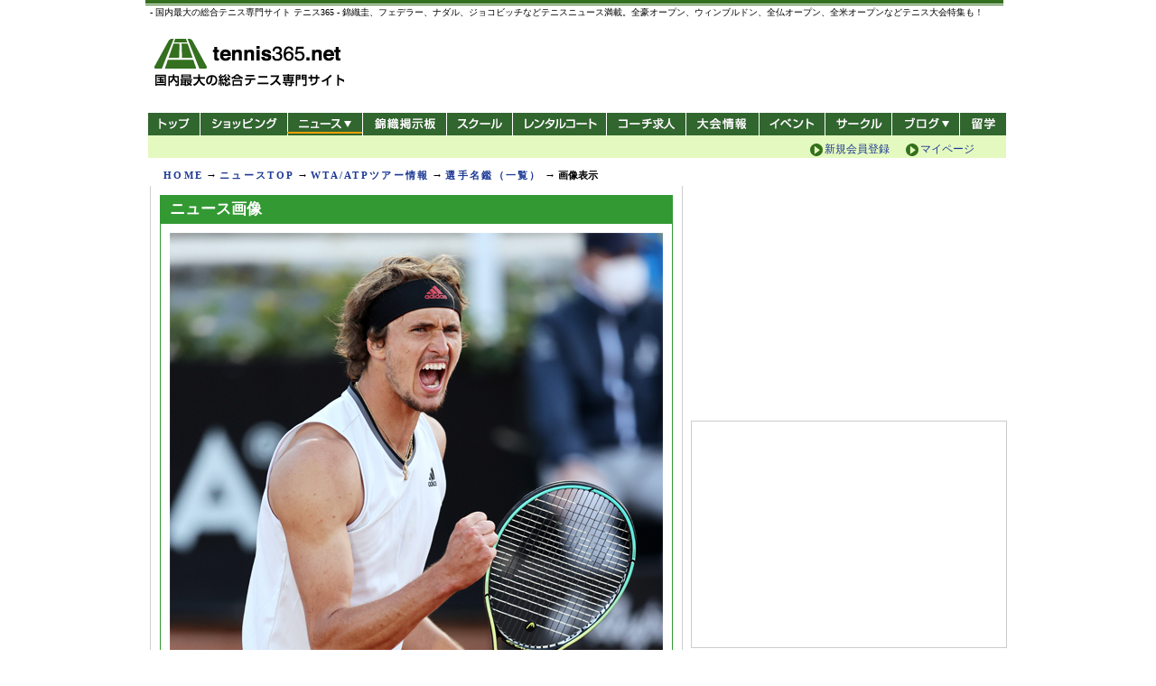

--- FILE ---
content_type: text/html; charset=UTF-8
request_url: https://news.tennis365.net/news/tour/players/details/image.html?img=/news/photo/20210514_zve_546.jpg
body_size: 36203
content:

<!DOCTYPE HTML PUBLIC "-//W3C//DTD HTML 4.01 Transitional//EN" "http://www.w3.org/TR/html4/loose.dtd">
<html lang="ja">
<head>
    <meta http-equiv="content-type" content="text/html; charset=UTF-8" />
    <meta http-equiv="content-style-type" content="text/css" />
    <meta http-equiv="content-script-type" content="text/javascript" />
	<meta name="description" content="テニスのレッスンもテニス３６５。技術別の向上プログラムやプロの技研究など、テニスのトレーニングに最適なコンテンツがせいぞろい">
	<meta name="keywords" content="テニス,tennis,テニスレッスン,テニス練習,テニストレーニング,テニス教室,テニス習う,テニススクール,テニスコーチ,サーブ,フォアハンド,バックハンド,ボレー,スマッシュ">
    <meta name="verify-v1" content="q8fbRiL4+poSp2IVKDwjmrR+dVPPKcZTN6aSgGc+AiM=" />
    <link rel="stylesheet" href="../../../../common/css/import.css" media="all">
	<script type="text/javascript" src="/common/axyz/axyzsdk.js?ad.axyzconductor.jp,0"></script>
    <link rel="shortcut icon" href="/img/tennis365.ico">

<!--  タイトル変更ここから  -->
<title>選手名鑑(検索結果) - テニス365 | tennis365.net</title>
<!--  タイトル変更ここまで  -->

</head>

<body>
<a name="top" id="top"></a>

<!--  /* Wrapper  -->
<div id="wrap">

<!-- /* Header -->


<!-- Smartphone Redirect  -->
<div id="smalldevice_alert"></div>
<script type="text/javascript">
(function(){
  var redirect_smartphone=function(){
    setTimeout(function(){
      var m;
      if (m=location.href.match(new RegExp(/\/news\/today\/(.*\.html)(\?.*)?$/))) {
        location.href='/news/smartphone/today/'+m[1];
      } else if (location.href.match(/\/news\/today\/$/)) {
        location.href='/news/smartphone/today/';
      } else if (m=location.href.match(new RegExp(/\/news\/score\/details\/index.html\?GID=(.*$)/))) {
        location.href='/news/smartphone/score.php?GID='+m[1];
      } else if (location.href.match(/\/news\/score\/.*$/)) {
        location.href='/news/smartphone/score.php';
      } else if (location.href.match(/\/news\/ranking\/.*$/)) {
        location.href='/news/smartphone/ranking.php?type=atp';
      } else if (m=location.href.match(new RegExp(/\/news\/tour\/players\/details\/.*?\.html\?id=(.*)$/))) {
        location.href='/news/smartphone/player.php?id='+m[1];
      } else if (location.href.match(/\/news\/tour\/players\/$/)) {
        location.href='/news/smartphone/ranking.php?type=atp';
      } else if (location.href.match(/\/news\/tour\/players\/.*$/)) {
        location.href='/news/smartphone/ranking.php?type=atp';
      } else if (m=location.href.match(new RegExp(/\/news\/(index.html)?(\?.*)$/))) {
        location.href='/news/smartphone/'+m[2];
      } else if (m=location.href.match(new RegExp(/\/news\/index.html$/))) {
        location.href='/news/smartphone/';
      } else if (location.href.match(/\/news\/$/)) {
        location.href='/news/smartphone/';
      } 
//    }, 100);
    }, 10);
  };
  var is_mobile=false
     ,is_small=false
     ,ua=window.navigator.userAgent.toLowerCase()
 
  if (ua.indexOf('iphone') != -1
   || ua.indexOf('ipod') != -1
   || ua.indexOf('android') != -1
   || ua.indexOf('windows phone') != -1
  ) { is_mobile=true; }

  if (screen.width <= 640 || screen.height <= 480
   || ua.indexOf('iphone') != -1
  ) { is_small=true; }
   
  if ((is_mobile && is_small) && !location.href.match(/smartphone/)) {
    var o=document.getElementById('smalldevice_alert'); if (o) {
      redirect_smartphone();
    }
  }  
})();
</script>

<!-- saved from url=(0022)http://internet.e-mail -->
<!--/* GDPR 20190628 udate */-->
<link rel="stylesheet" type="text/css" href="//cdnjs.cloudflare.com/ajax/libs/cookieconsent2/3.0.3/cookieconsent.min.css" />
<script src="//cdnjs.cloudflare.com/ajax/libs/cookieconsent2/3.0.3/cookieconsent.min.js"></script>
<script type="text/javascript" src="//live.tennis365.net/geo_ip/region/chk_country1.php" charset="UTF-8"></script>
<script type="text/javascript" src="https://live.tennis365.net/region/gdpr_v3.js" charset="UTF-8"></script>
<!--/* GDPR 20190628 udate */-->
<!-- Head AD Script 20181219-->
<!-- Add PC footer Overlay -->
<!-- <script type="text/javascript" src="https://www.fourmtagservices.com/f.js"></script> -->
<!-- Add PC footer Overlay -->
<!-- Add PC  pc_all_billboard 200305 -->
<script async src="https://securepubads.g.doubleclick.net/tag/js/gpt.js"></script>
<script>
  window.googletag = window.googletag || {cmd: []};
  googletag.cmd.push(function() {
  googletag.defineSlot('/83555300,28251561/fubic/tennis365/pc_all_billboard', [[970, 90], [970, 250], [728, 90], [1, 1]], 'pc_all_billboard').addService(googletag.pubads());
    googletag.pubads().enableSingleRequest();
    googletag.enableServices();
  });
</script>
<!-- Add PC  pc_all_billboard 200305 -->
<!-- HeaderBannerTag 20190125 update -->
<script async='async' src='https://www.googletagservices.com/tag/js/gpt.js'></script>
<script>
  var googletag = googletag || {};
  googletag.cmd = googletag.cmd || [];
</script>
<!-- TR_AD 3/9 -->
<script>
  googletag.cmd.push(function() {
  googletag.defineSlot('/83555300,28251561/TR_PC_728x90', [[728, 90], [1, 1]], 'div-gpt-ad-1548900023172-0').addService(googletag.pubads()); // 3
  googletag.defineSlot('/83555300,28251561/TR_PC_300x250', [300, 250], 'div-gpt-ad-1545208643911-0').addService(googletag.pubads()); // 9
  //    googletag.defineSlot('/83555300,28251561/TR_PC_970x250billboard', [[1, 1], [970, 250]], 'div-gpt-ad-1551758717827-0').addService(googletag.pubads()); // 39
    googletag.pubads().enableSingleRequest();
    googletag.pubads().collapseEmptyDivs();
    googletag.enableServices();
  });
</script>
<script async='async' src='https://www.googletagservices.com/tag/js/gpt.js'></script>
<script>
  var googletag = googletag || {};
  googletag.cmd = googletag.cmd || [];
</script>
<!-- TR_AD 38/6/7/8 -->
<script>
  googletag.cmd.push(function() {
  googletag.defineSlot('/83555300,21153358/58687', [468, 60], 'div-gpt-ad-1547525179446-0').addService(googletag.pubads()); // 38
  googletag.defineSlot('/83555300,21153358/55964', [[300, 250], [300, 600]], 'div-gpt-ad-1544105592896-0').addService(googletag.pubads()); // 6
  googletag.defineSlot('/83555300,21153358/55965', [[300, 250], [300, 600]], 'div-gpt-ad-1544105616523-0').addService(googletag.pubads()); // 7
  googletag.defineSlot('/83555300,21153358/55969', [[728, 90], [970, 250]], 'div-gpt-ad-1544105728216-0').addService(googletag.pubads()); // 8
  //    googletag.defineSlot('/83555300,21153358/63018', [300, 250], 'div-gpt-ad-1552632337487-0').addService(googletag.pubads());

    googletag.pubads().enableSingleRequest();
    googletag.enableServices();
  });
</script>
<!-- HeaderBannerTag -->
<!-- Head AD Script -->
<link rel="apple-touch-icon" href="https://news.tennis365.net/news/img/header/apple-touch-icon.png" />
<!-- 共通 -->
<script async='async' src='https://www.googletagservices.com/tag/js/gpt.js'></script>
<!-- 共通 -->

<!-- pc_365_common_350x240_1 -->
<!-- pc_365_common_350x240_1 -->
<!-- pc_365_common_350x80_1 -->
<!-- pc_365_common_350x80_1 -->

<!-- pc_365_common_350x80_2 -->
<script>
  var googletag = googletag || {};
  googletag.cmd = googletag.cmd || [];
</script>

<script>
  googletag.cmd.push(function() {
    googletag.defineSlot('/28251561/pc_365_common_350x80_2', [350, 80], 'div-gpt-ad-1504097720139-0').addService(googletag.pubads());
    googletag.pubads().enableSingleRequest();
    googletag.enableServices();
  });
</script>
<!-- pc_365_common_350x80_2 -->

<!-- pc_365_common_350x80_3 -->
<script>
  var googletag = googletag || {};
  googletag.cmd = googletag.cmd || [];
</script>

<script>
  googletag.cmd.push(function() {
    googletag.defineSlot('/28251561/pc_365_common_350x80_3', [350, 80], 'div-gpt-ad-1504097820923-0').addService(googletag.pubads());
    googletag.pubads().enableSingleRequest();
    googletag.enableServices();
  });
</script>
<!-- pc_365_common_350x80_3 -->

<!-- pc_365_common_300x250_1 -->
<!-- pc_365_common_300x250_1 -->

<!-- pc_365_news_text_2 -->
<!-- pc_365_news_text_2 -->

<!-- pc_365_news_580x1000_right -->
<script>
  var googletag = googletag || {};
  googletag.cmd = googletag.cmd || [];
</script>

<script>
  googletag.cmd.push(function() {
    googletag.defineSlot('/28251561/pc_365_news_580x1000_right', [580, 1000], 'div-gpt-ad-1504178979208-0').addService(googletag.pubads());
    googletag.pubads().enableSingleRequest();
    googletag.enableServices();
  });
</script>
<!-- pc_365_news_580x1000_right -->

<!-- pc_365_news_580x1000_left -->
<script>
  var googletag = googletag || {};
  googletag.cmd = googletag.cmd || [];
</script>

<script>
  googletag.cmd.push(function() {
    googletag.defineSlot('/28251561/pc_365_news_580x1000_left', [580, 1000], 'div-gpt-ad-1504179087012-0').addService(googletag.pubads());
    googletag.pubads().enableSingleRequest();
    googletag.enableServices();
  });
</script>
<!-- pc_365_news_580x1000_left -->
<!-- 20170831 add end DFP AD script-->

<!--/* 背景バナータグ */-->
<style type="text/css">
body {
	overflow-x: hidden;
}
.bbn {
	position:fixed;
	left:50%;
	margin:0 auto;
	width:950px;
	height:0px;
}
.bbn #t_left {
	display: block;
	height:700px;
	width: 520px;
	position: relative;
	left:-1070px;
}
.bbn #t_right {
	display: block;
	height:700px;
	width:520px;
	position: relative;
	left:495px;
	top:-700px;
}
@media screen and (max-device-width: 1024px) {
.bbn {
	display:none;
}
</style>

<div class="bbn">
<div id="t_left">
<!-- /28251561/pc_365_news_580x1000_left -->
<div id='div-gpt-ad-1504179087012-0' style='height:1000px; width:580px;'>
<script>
 googletag.cmd.push(function() { googletag.display('div-gpt-ad-1504179087012-0'); });
</script>
</div>
</div>
<!--left_END-->

<div id="t_right">
<!-- /28251561/pc_365_news_580x1000_right -->
<div id='div-gpt-ad-1504178979208-0' style='height:1000px; width:580px;'>
<script>
 googletag.cmd.push(function() { googletag.display('div-gpt-ad-1504178979208-0'); });
</script>
</div>
</div>
<!--right_END-->

</div>
<!--/* 背景バナータグ */-->

<!-- /* Header */-->
<script src="https://www.google.com/jsapi" type="text/javascript"></script>
<script type="text/javascript">
function addOnloadEvent(fnc){
	  if ( typeof window.addEventListener != "undefined" )
	    window.addEventListener( "load", fnc, false );
	  else if ( typeof window.attachEvent != "undefined" ) {
	    window.attachEvent( "onload", fnc );
	  }
	  else {
	    if ( window.onload != null ) {
	      var oldOnload = window.onload;
	      window.onload = function ( e ) {
	        oldOnload( e );
	        window[fnc]();
	      };
	    }
	    else
	      window.onload = fnc;
	  }
	}
function changcss(){
//	document.body.style.backgroundImage = "url(https://news.tennis365.net/news/img/bg_wim.jpg)";
//	document.body.style.backgroundImage = "url(https://news.tennis365.net/news/img/bg_win2014.jpg)";
//	document.body.style.backgroundImage = "url(https://news.tennis365.net/news/img/bg_ao.jpg)";
    document.body.style.backgroundRepeat = "no-repeat";
	document.body.style.backgroundPosition = "center top";
}
//addOnloadEvent(changcss);
</script>
<div id="hdArea">

  <h1 style="margin-top: -3px;">- 国内最大の総合テニス専門サイト テニス365 - 錦織圭、フェデラー、ナダル、ジョコビッチなどテニスニュース満載。全豪オープン、ウィンブルドン、全仏オープン、全米オープンなどテニス大会特集も！</h1>

  <p id="siteTitle"><a href="https://tennis365.net/" title="テニス365-国内最大の総合テニス専門サイト-" alt="テニス365-国内最大の総合テニス専門サイト-"> - 国内最大の総合テニス専門サイト -</a></p>
  <!-- ▼ヘッダー広告枠 -->
  <div class="banner" style="top: 22px; padding-top: 0px;">
    <!-- /28251561/TR_PC_728x90 --><!-- SetAD03 -->
    <div id='div-gpt-ad-1548900023172-0'>
    <script>
    googletag.cmd.push(function() { googletag.display('div-gpt-ad-1548900023172-0'); });
    </script>
    </div>
  </div>
  <!-- ▲ヘッダー広告枠 -->
  <div id="hdMenuArea">
    <div id="hdMenu">
      <ul>
        <li class="top"><a href="https://tennis365.net/" title="テニス365トップ" alt="テニス365 トップ" class="cattl">トップ</a></li>
        <li class="shopping">
        <ul class="menu">
          <li>
          <a href="https://tennis365.net/shop_top.html" title="テニス365 ショッピング" alt="テニス365 ショッピング" class="ttl cattl">ショッピング</a>
          </li>
        </ul>
        </li>
        <li class="news news_sel">
        <ul class="menu">
          <li>
          <a href="https://news.tennis365.net/news/" title="テニス365 最新ニュース" alt="テニス365 最新ニュース" class="ttl cattl">ニュース</a>
          <ul class="child_list">
            <li><a href="https://news.tennis365.net/news/" title="ニュースTOP">ニュースTOP</a></li>
            <li><a href="https://news.tennis365.net/news/today/" title="ニュース一覧">ニュース一覧</a></li>
            <li><a href="https://news.tennis365.net/news/score/" title="スコア速報">スコア速報</a></li>
            <li class="last"><a href="https://news.tennis365.net/news/ranking/" title="ランキング">ランキング</a></li>
          </ul>
          </li>
        </ul>
        </li>
        <li class="bbs"><a href="https://news.tennis365.net/" title="錦織掲示板" alt="錦織掲示板" class="cattl">錦織掲示板</a></li>
        <li class="school">
        <ul class="menu">
          <li>
          <a href="https://ypage.tennis365.net/ypage/" title="テニス365 スクール/コート" alt="テニス365 スクール/コート" class="ttl cattl">スクール/コート</a>
          </li>
        </ul>
        </li>
        <!-- ▼レンタルコート -->
        <li class="rental"><a href="https://www.tennisbear.net/tennis365/court/" title="レンタルコート" alt="レンタルコート" class="cattl">レンタルコート</a></li>
        <!-- ▼コーチ求人 -->
      	<li class="coach"><a href="https://r.tennis365.net/ypage/coach/" title="テニス365 コーチ求人" alt="テニス365 コーチ求人" class="cattl">コーチ求人</a></li>
      	<li class="tournament"><a href="https://ypage.tennis365.net/taikai/index.html" title="テニス365 大会情報" alt="テニス365 大会情報" class="cattl">大会情報</a></li>
       	<li class="event"><a href="https://ypage.tennis365.net/event/index.php" title="テニス365 イベント" alt="テニス365 イベント" class="cattl">イベント</a></li>
        <li class="circle"><a href="https://amigo.tennis365.net/" title="テニス365 サークル" alt="テニス365 サークル" class="cattl">サークル</a></li>
        <li class="blog">
        <ul class="menu">
          <li>
          <a href="https://tblo.tennis365.net/" title="テニス365 ブログ" alt="テニス365 ブログ" class="ttl cattl">新ブログ</a>
          <ul class="child_list">
            <li><a href="https://tblo.tennis365.net/" title="テニス365 新ブログ">テニス365 新ブログ</a></li>
            <li class="last"><a href="http://blog.tennis365.net/" title="テニス365 旧ブログ"alt="テニス365 旧ブログ">テニス365 旧ブログ</a></li>
          </ul>
          </li>
        </ul>
        </li>
        <li class="abroad"><a href="https://tennis365.net/cp/1205tennisstudy/" title="テニス留学" alt="テニス留学" class="cattl">テニス留学</a></li>
      </ul>
      <div id="hdInfo">
      </div>
      <div id="hdLogin2">
         <a class="mypage" title="マイページ" href="https://tennis365.net/mypage/login.php">マイページ</a>
         <a class="regist" title="新規会員登録（無料）" href="https://tennis365.net/entry/kiyaku.php">新規会員登録</a>
      </div>
    </div>
	<!--
    <div id="hdLogin">
    <div class="left">
    <a class="mypage" title="マイページ" href="https://tennis365.net/mypage/login.php">マイページ</a>
    <a class="newcomer" title="はじめての方へ" href="https://tennis365.net/about/">はじめての方へ</a>
    </div>
    <div class="right">
    <a class="regist" title="新規会員登録（無料）" href="https://tennis365.net/entry/kiyaku.php">新規会員登録（無料）</a>
    </div>
    </div>
	-->
  </div>
</div>

<!--/* [970][950]バナータグ */-->
<style type="text/css">
.header-bn {
	width:970px;
	margin-left: -7px;
	text-align: center;
}
.header-bn>div {
	display: inline-block;
}
</style>
<div class="header-bn">
	<!-- /83555300/fubic/tennis365/pc_all_billboard -->
	<div id='pc_all_billboard'>
	  <script>
	    googletag.cmd.push(function() { googletag.display('pc_all_billboard'); });
	  </script>
	</div>
</div>
<!-- Header */ -->
<!-- Header */ -->


<!-- /* navi -->
<div id="topicPath">
<table width="100%" >
  <tr>
    <td><a href="https://tennis365.net/">HOME</a> → <a href="https://news.tennis365.net/news/">ニュースTOP</a> → <a href="https://news.tennis365.net/news/tour/">WTA/ATPツアー情報</a> → <a href="https://news.tennis365.net/news/tour/players/">選手名鑑（一覧）</a> → <span class="currentPos">画像表示</span></td>
    <td><div id="text_banner">
</div>
    <td rowspan="3">
    <div style="font-size:14px; text-align:right; margin:3px 5px;">

    </div>
    </td>

    <!--<td rowspan="3">
    <div style="font-size:14px; text-align:right; margin:3px 5px;"><a href="http://news.tennis365.net/news/maintenance2013.html" style="color:#f00;">【お詫び】ニュース閲覧障害について</a></div>
    </td>--></td>
  </tr>
</table>
</div>
<!-- navi */ -->


<!-- /* divArea -->
<div id="divArea" class="three_maincolumn">
	<div id="cntAreaL">
<!-- 
	<ul id="navi_button">
	  <li><a href="/news/" class="news_button01_new news_button_space_top"><span>ニュースTOP</span></a></li>
	  <li><a href="/news/today/" class="news_button02_new news_button_space_list"><span>ニュース一覧</span></a></li>
	  <li><a href="https://bbs.tennis365.net" class="news_button07_new news_button_space_bbs"><span>錦織掲示板</span></a></li>
	  <li><a href="https://tour.tennis365.net" class="news_button03_180423 news_button_space_draw_180423"><span>ドロー</span></a></li>
	  <li><a href="/news/score/" class="news_button10_180423 news_button_space_score_180423"><span>スコア情報</span></a></li>
	  <li><a href="/news/ranking/" class="news_button04_new news_button_space_rank"><span>ランキング</span></a></li>
	  <li><a href="/news/tour/schedule/" class="news_button05_new news_button_space_schedule"><span>スケジュール</span></a></li>
	  <li id="current"><span class="news_button06_new"><span>選手名鑑</span></span></li>
	  <li><a href="/news/feature/" class="news_button08_new news_button_space_topic"><span>特集</span></a></li>
	</ul>
 -->
	<div class="cntAreaLBox02">
	    <div class="cntAreaLBoxCnt">


<div id="columWrap">
<!-- ALLCOLUMN -->
<!-- スコア速報 -->
<div class="h4title_568">

<!--  タイトル変更ここから  -->
	<h4>ニュース画像</h4>
<!--  タイトル変更ここまで  -->

	<div class="floEnd"><img src="/img/spacer.gif" border="0" width="1" height="1" alt=""></div>
</div>
<div class="h2btmA">

		<div class="p10">
		<div id="players" class="autoCenter">
			<img src="https://news.tennis365.net//news/photo/20210514_zve_546.jpg"><BR>
			<BR>
					</DIV>
	</div>






</div>
<!-- /スコア速報 -->

<!-- 
	<div class="hisBack02 pt10">
			<a href="javascript:history.back();"><img src="/img/btn_historyback.gif" border="0" width="108" height="24" alt=""></a>
	</div>
 -->
<!-- Recommend SetAD10 -->
  <div>
    <div class="_popIn_recommend_header">オススメ記事</div>
      <script async src="//pagead2.googlesyndication.com/pagead/js/adsbygoogle.js"></script>
      <ins class="adsbygoogle"
           style="display:block"
           data-ad-format="autorelaxed"
           data-ad-client="ca-pub-3099114049422278"
           data-ad-slot="3676549651"></ins>
      <script>
           (adsbygoogle = window.adsbygoogle || []).push({});
      </script>
  </div>
<!-- Recommend SetAD10 -->
<!--popIn広告-->
<div id="_popIn_recommend"></div>
<!--popIn広告-->

</div>

	    </div>
	</div>
	</div>


<!-- ▼AXYZ TOPバナー広告ここから▼ -->
					<!--/*<script src="https://ajax.googleapis.com/ajax/libs/jquery/1.4.2/jquery.min.js"></script>*/-->

<div id="cntAreaR">


	<div style="border:0px solid #ccc;margin-bottom:10px;">
		<div class="mb10">
		<div>


<!-- 365_Adsense(pc_right_1st） -->

<div id='pc_right_1st'>
<script>
googletag.cmd.push(function() { googletag.display('pc_right_1st'); });
</script>
</div>

<!--
<script async src="https://pagead2.googlesyndication.com/pagead/js/adsbygoogle.js?client=ca-pub-3099114049422278" crossorigin="anonymous"></script>
<ins class="adsbygoogle"
     style="display:inline-block;width:300px;height:250px"
     data-ad-client="ca-pub-3099114049422278"
     data-ad-slot="1438373431"></ins>
<script>
     (adsbygoogle = window.adsbygoogle || []).push({});
</script>
-->
		</div>
		</div>
	</div>

	<!--/* text AD Area
	<div class="cntAreaRBox topBrdr mb10" style="display:none">
		<div class="cntAreaRBoxCnt02">
		<br />
		<br />
		</div>
	</div>
	*/-->

	<!--/* 350x80_2
	<div class="mb10">
	</div>
	*/-->
	<!--/* 350x80_3
	<div class="mb10">
	</div>
	*/-->
	<div style="border:1px solid #ccc;margin-bottom:10px;">
		<!-- /83555300,28251561/fubic/tennis365/pc_right_2nd -->
		<div id='pc_right_2nd'>
		  <script>
		    googletag.cmd.push(function() { googletag.display('pc_right_2nd'); });
		  </script>
		</div>
	</div>
	<br>
	<div class="mb10" style="text-align:center;">
		<!-- /83555300,28251561/fubic/tennis365/pc_right_3rd -->
		<div id='pc_right_3rd'>
		  <script>
		    googletag.cmd.push(function() { googletag.display('pc_right_3rd'); });
		  </script>
		</div>
	</div>
</div>
<!-- ▼AXYZ TOPバナー広告ここまで▼ -->

</div>
<!-- divArea */ -->



<!-- /* FooterSitemap -->
</div>
<!--▼FOTTER-->
<br class="cb" />
<div style="color: #777777; font-size: 10px; text-align: left;width: 970px; margin: auto;">
<div style="margin:10px 0;">

<div style="width:970px;margin-left:-5px;text-align:center;">
  <!-- /21153358/55969 --><!-- SetAD08 -->
  <div id='div-gpt-ad-1544105728216-0'>
  <script>
  googletag.cmd.push(function() { googletag.display('div-gpt-ad-1544105728216-0'); });
  </script>
  </div>
</div>

</div>
テニスの総合ポータルサイトテニス365<br>
テニスのことならテニス365へ。テニスの総合ポータルサイトテニス365はテニス用品の通販やテニスニュースからテニスコート、テニススクールなどのテニス施設を探す方まで、便利なテニスの総合ポータルサイト、テニス情報の検索サイトです。プレイスタイルやテニス歴など、テニス用品を様々な角度から探すこともできます。テニスの総合ポータルサイトをお探しなら、テニスニュースやテニス施設の情報が豊富なテニスの総合ポータルサイトのテニス365をお使いください。テニスの総合ポータルサイトのテニス365であなたのテニスをもっと楽しく！
</div>
<div id="indexSiteMapArea">
	<div id="pagetop_area"><div id="pagetop_wrap"><p id="pagetop"><a href="#top"><img src="/img/pagetop_btn.gif" border="0"></a></p></div></div>
    <div id="indexSiteMapAreaBox">

		<div id="sitemapuls">

			<div id="sitemap_left">
				<div class="ul_main">
					<h3>買い物をする</h3>
					<div class="site_uls_left">
						<ul>
							<li class="png_bg"><p><a href="https://tennis365.net/products/list/g137.html">テニスラケット</a></p></li>
							<li class="png_bg"><p><a href="https://tennis365.net/products/list/g134.html">テニスシューズ(Women's)</a></p></li>
							<li class="png_bg"><p><a href="https://tennis365.net/products/list/g133.html">テニスシューズ(Men's)</a></p></li>
							<li class="png_bg"><p><a href="https://tennis365.net/products/list/g136.html">テニスウエア(Women's)</a></p></li>
							<li class="png_bg"><p><a href="https://tennis365.net/products/list/g135.html">テニスウエア(Men's)</a></p></li>
							<li class="png_bg"><p><a href="https://tennis365.net/products/list/g132.html">テニスバッグ</a></p></li>
							<li class="png_bg"><p><a href="https://tennis365.net/products/list/g5614.html">シューズケース</a></p></li>
							<li class="png_bg"><p><a href="https://tennis365.net/products/list/g5637.html">テニス小物</a></p></li>
						</ul>
					</div>

					<div class="site_uls_right">
						<ul>
							<li class="png_bg"><p><a href="https://tennis365.net/products/list/g6329.html">ストリング、ガット</a></p></li>
              <li class="png_bg"><p><a href="https://tennis365.net/products/list/g5637.html">アクセサリー</a></p></li>
              <li class="png_bg"><p><a href="https://tennis365.net/products/list/g123.html"> DVD/書籍/カード/ポスター</a></p></li>
              <li class="png_bg"><p><a href="https://tennis365.net/products/list/g130.html">テニスボール</a></p></li>
              <li class="png_bg"><p><a href="https://tennis365.net/products/list/g424.html">ボールバスケット</a></p></li>
							<li class="png_bg"><p><a href="https://tennis365.net/products/list/g122.html">ジュニアテニス用品</a></p></li>
							<li class="png_bg"><p><a href="https://tennis365.net/shop_top.html">全商品リスト</a></p></li>
							<li class="png_bg"><p><a href="https://tennis365.net/help/">テニス用品について</a></p></li>
						</ul>
					</div>
					<br class="cb" />
				</div>
				<div class="ul_main">
					<h3>選手情報を見る</h3>
					<div class="site_uls_left">
						<ul>
							<li class="png_bg"><p><a href="https://news.tennis365.net/news/">最新ニュース</a></p></li>
							<li class="png_bg"><p><a href="https://news.tennis365.net/news/score/">スコア速報</a></p></li>
							<li class="png_bg"><p><a href="https://news.tennis365.net/news/ranking/">世界ランキング</a></p></li>
						</ul>
					</div>

					<div class="site_uls_right">
						<ul>
							<li class="png_bg"><p><a href="https://news.tennis365.net/news/tour/players/">選手名鑑</a></p></li>
							<li class="png_bg"><p><a href="https://news.tennis365.net/news/tour/schedule/">ツアースケジュール</a></p></li>
							<li class="png_bg"><p><a href="https://news.tennis365.net/news/feature/">特集アーカイブ</a></p></li>
						</ul>
					</div>
					<br class="cb" />
				</div>
				<div class="ul_main">
					<div class="site_uls_right">
					</div>
					<br class="cb" />
				</div>
        <div class="ul_main">
					<h3>大会/イベントに出る</h3>
					<div class="site_uls_left">
						<ul>
    						<li class="png_bg"><p><a href="https://news.tennis365.net/hometo/jop/">JOP/JTT情報</a></p></li>
						</ul>
					</div>

					<div class="site_uls_right">
						<ul>
							<li class="png_bg"><p><a href="https://ypage.tennis365.net/event/">イベント情報</a></p></li>
						</ul>
					</div>
					<br class="cb" />
				</div>
			</div>
			<div id="sitemap_middle">
				<div class="ul_main">
					<h3>仲間と楽しむ</h3>
					<div class="site_uls_left">
						<ul>
							<li class="png_bg"><p><a href="https://amigo.tennis365.net/">サークル</a></p></li>
							<li class="png_bg"><p><a href="https://amigo.tennis365.net/#search">サークル検索</a></p></li>
							<li class="png_bg"><p><a href="https://amigo.tennis365.net/community_bbs/">サークルなんでも掲示板</a></p></li>
						</ul>
					</div>

					<div class="site_uls_right">
						<ul>
							<li class="png_bg"><p><a href="http://tblo.tennis365.net/">テニスブログ</a></p></li>
							<li class="png_bg"><p><a href="http://tblo.tennis365.net/#blg-ptl-subc-second">ブログランキング</a></p></li>
						</ul>
					</div>
					<br class="cb" />
				</div>
				<div class="ul_main">
					<h3>施設を探す</h3>
					<div class="site_uls_left">
						<ul>
							<li class="png_bg"><p><a href="https://r.tennis365.net/ypage/">テニス施設ガイド（テニスイエローページ）</a></p></li>
						</ul>
					</div>

					<div class="site_uls_right">
					</div>
					<br class="cb" />
				</div>

				<div class="ul_main">
					<h3>会員向けサービス</h3>
					<div class="site_uls_left">
						<ul>
							<li class="png_bg"><p><a href="https://tennis365.net/mypage/">会員情報の管理</a></p></li>
						</ul>
					</div>

					<div class="site_uls_right">
					</div>
					<br class="cb" />
				</div>

				<div class="ul_main">
					<h3>ポイントを活用する</h3>
					<div class="site_uls_left">
						<ul>
							<li class="png_bg"><p><a href="https://tennis365.net/help/point/summary.html">ポイントのため方</a></p></li>
						</ul>
					</div>

					<div class="site_uls_right">
						<ul>
							<li class="png_bg"><p><a href="https://tennis365.net/help/point/circle.html#prize">サークルポイントの交換</a></p></li>
						</ul>
					</div>
					<br class="cb" />
				</div>

        <div class="ul_main">
          <h3>サイトをご利用にあたって</h3>
          <div class="site_uls_left">
            <ul>
              <li class="png_bg"><p><a href="https://tennis365.net/links/365banner.html">当サイトへのリンク</a></p></li>
                <li class="png_bg"><p><a href="https://tennis365.net/entry/kiyaku.php">利用規約</a></p></li>
                <li class="png_bg"><p><a href="https://tennis365.net/help/news/02.html" target="_top">選手写真について</a></p></li>
            </ul>
          </div>

          <div class="site_uls_right">
            <ul>
              <li class="png_bg"><p><a href="https://tennis365.net/guide/privacy.php" target="_top">個人情報保護方針</a></p></li>
              <li class="png_bg"><p><a href="https://tennis365.net/company/" target="_top">特定商取引法に基づく表記</a></p></li>
            </ul>
          </div>
          <br class="cb" />
        </div>
			</div>

			<div id="sitemap_right">
				<div class="ul_main">
          <h3>関連サイト</h3>
          <div class="site_uls_left">
            <ul>
						    <li class="png_bg"><p><a href="https://sport-japanese.com/" title="スポルト-SPORT.es-" target="blank">スポルト-SPORT.es-</a></p></li>
						    <li class="png_bg"><p><a href="https://doctorstretch.com/" title="ストレッチ" target="blank">ストレッチ</a></p></li>
						    <li class="png_bg"><p><a href="https://trial.tennis365.net" title="テニススクールコンシェルジュ" target="blank" rel="nofollow">テニススクールコンシェルジュ</a></p></li>
						    <li class="png_bg"><p><a href="http://caunjer.jp/" title="自動車買取" target="blank" rel="nofollow">自動車買取</a></p></li>
						    <li class="png_bg"><p><a href="https://mgac.jp/" title="ストレッチ スクール" target="blank">ストレッチ スクール</a></p></li>
              </ul>
            </div>
            <div class="site_uls_right">
              <ul>
						    <li class="png_bg"><p><a href="https://harikaeya.jp/" title="クロス張替え" target="blank">クロス張替え</a></p></li>
						    <li class="png_bg"><p><a href="https://hotelthescene.com/" title="奄美 ホテル" target="blank">奄美 ホテル</a></p></li>
						    <li class="png_bg"><p><a href="https://0yoga.jp/" title="ゼロヨガ" target="blank" rel="nofollow">ゼロヨガ-岩盤ホットヨガ-</a></p></li>
						    <li class="png_bg"><p><a href="https://trial.tennis365.net/column/list/" title="テニススクールコンシェルジュコラム" target="blank" rel="nofollow">テニススクールコンシェルジュコラム</a></p></li>
            </ul>
          </div>
					<br class="cb" />
				</div>
				<div class="ul_main">
					<h3>ヘルプ</h3>
					<div class="site_uls_left">
						<ul>
							<li class="png_bg"><p><a href="https://tennis365.net/help/">ヘルプ</a></p></li>

						</ul>
					</div>

					<div class="site_uls_right">
						<ul>
							<li class="png_bg"><p><a href="https://tennis365.net/contact/">お問合せ</a></p></li>
						</ul>
					</div>
					<br class="cb" />
				</div>
				<div class="ul_main">
					<h3>広告・サービス</h3>
					<div class="site_uls_left">
						<ul>
							<li class="png_bg"><p><a href="https://tennis365.net/service/">広告・法人向けサービス</a></p></li>

						</ul>
					</div>

					<div class="site_uls_right">
					<!--	<ul>
							<li class="png_bg"><p><a href="https://tennis365.net/contact/">お問合せ</a></p></li>
						</ul>-->
					</div>
					<br class="cb" />
				</div>
				<div class="ul_main">
					<h3>企業情報</h3>
					<div class="site_uls_left">
						<ul>
							<li class="png_bg"><p><a href="https://fubic.com/" target="_blank">会社情報</a></p></li>
						</ul>
					</div>

					<div class="site_uls_right">
            <ul>
                <li class="png_bg"><p><a href="https://en-gage.net/fubic/work_553175" target="_blank">採用情報</a></p></li>
            </ul>
					</div>
					<br class="cb" />
				</div>

			</div>
			<br class="cb" />

		</div>

		<div id="copyright"><p>&copy; 2011 Fubic Corporation. All Rights Reserved.</p></div>
    </div></div>

<!--
<script src="http://f1.nakanohito.jp/lit/index.js" type="text/javascript" charset="utf-8"></script>
-->
<script type="text/javascript">try { var lb = new Vesicomyid.Bivalves("108635"); lb.init(); } catch(err) {} </script>

<script type="text/javascript">
var gaJsHost = (("https:" == document.location.protocol) ? "https://ssl." : "http://www.");
document.write(unescape("%3Cscript src='" + gaJsHost + "google-analytics.com/ga.js' type='text/javascript'%3E%3C/script%3E"));
</script>
<script type="text/javascript">
try {
var pageTracker = _gat._getTracker("UA-1917640-1");
pageTracker._trackPageview();
} catch(err) {}</script>
<script>
  (function(i,s,o,g,r,a,m){i['GoogleAnalyticsObject']=r;i[r]=i[r]||function(){
  (i[r].q=i[r].q||[]).push(arguments)},i[r].l=1*new Date();a=s.createElement(o),
  m=s.getElementsByTagName(o)[0];a.async=1;a.src=g;m.parentNode.insertBefore(a,m)
  })(window,document,'script','//www.google-analytics.com/analytics.js','ga');

  ga('create', 'UA-29122299-1', 'auto', {'allowLinker': true});
  ga('require', 'linker');
  ga('linker:autoLink', ['tennis365.net']);
  ga('send', 'pageview');

</script><!-- /* FooterSitemap -->


<!-- DEBUG -->
<!-- /DEBUG -->

<!--popIn広告用-->
<script type="text/javascript">
    (function() {
        var pa = document.createElement('script'); pa.type = 'text/javascript'; pa.charset = "utf-8"; pa.async = true;
        pa.src = window.location.protocol + "//api.popin.cc/searchbox/tennis365.js";
        var s = document.getElementsByTagName('script')[0]; s.parentNode.insertBefore(pa, s);
    })();
</script>
<!--popIn広告用-->


<!-- Google tag (gtag.js) -->
<script async src="https://www.googletagmanager.com/gtag/js?id=UA-1917640-1"></script>
<script>
  window.dataLayer = window.dataLayer || [];
  function gtag(){dataLayer.push(arguments);}
  gtag('js', new Date());

  gtag('config', 'UA-1917640-1');
</script>

<!-- Google tag (gtag.js) -->
<script async src="https://www.googletagmanager.com/gtag/js?id=UA-29122299-1"></script>
<script>
  window.dataLayer = window.dataLayer || [];
  function gtag(){dataLayer.push(arguments);}
  gtag('js', new Date());

  gtag('config', 'UA-29122299-1');
</script>
				
</body>
</html>


--- FILE ---
content_type: text/html; charset=utf-8
request_url: https://www.google.com/recaptcha/api2/aframe
body_size: 152
content:
<!DOCTYPE HTML><html><head><meta http-equiv="content-type" content="text/html; charset=UTF-8"></head><body><script nonce="X1lsLEkwO6pgfhS650GPgw">/** Anti-fraud and anti-abuse applications only. See google.com/recaptcha */ try{var clients={'sodar':'https://pagead2.googlesyndication.com/pagead/sodar?'};window.addEventListener("message",function(a){try{if(a.source===window.parent){var b=JSON.parse(a.data);var c=clients[b['id']];if(c){var d=document.createElement('img');d.src=c+b['params']+'&rc='+(localStorage.getItem("rc::a")?sessionStorage.getItem("rc::b"):"");window.document.body.appendChild(d);sessionStorage.setItem("rc::e",parseInt(sessionStorage.getItem("rc::e")||0)+1);localStorage.setItem("rc::h",'1768645343112');}}}catch(b){}});window.parent.postMessage("_grecaptcha_ready", "*");}catch(b){}</script></body></html>

--- FILE ---
content_type: text/css
request_url: https://news.tennis365.net/common/css/main.css
body_size: 23836
content:
@charset "shift_jis";


div#hdInformation {
    text-align: right;
    padding: 5px 5px 5px 0;
}
#hdInformation a {
    color:#FF0000;
    font-weight:bold;
    font-size:14px;
}


/*--MainArea--*/
#divArea{
	padding-right: 4px;
    position:relative;
    line-height: 150%;
}


#pageTitle{
	width:940px;
	padding:0px 20px 10px 20px;
	font-weight:bold;
	font-size:2.5em;
}
#pageTitle img{
	margin-top:-4px;
	vertical-align:middle;
}


/* レイアウトのカラム数ごとにスタイルを定義 */
.one_maincolumn{
    padding-left: 4px;
}
.two_maincolumn{
    float: right;
    width:770px;
}
.three_maincolumn{
    float: right;
    width:949px;
}

.one_maincolumn #cntAreaL{
    width: 950px;
}
.two_maincolumn #cntAreaL{
    width: 766px;
}
.three_maincolumn #cntAreaL{
    float: left;
    width: 590px;
}

#cntAreaR{
    float: right;
    width: 350px;
}
#cntAreaL h2{
    width: 412px;
    height: 30px;
    text-indent: -9999px;
}

#cntAreaL h3{
    width: 273px;
    height: 18px;
	color:#FFFFFF;
	padding:0 0 0 20px;
	background-image:url(../../img/bullet_h2.gif);
	background-repeat:no-repeat;
}

#leftCol h3{
    width: 273px;
    height: 18px;
	color:#FFFFFF;
	padding:0 0 0 20px;
	background-image:url(../../img/bullet_h2.gif);
	background-repeat:no-repeat;
}

#cntAreaL h2{
    width: 410px;
    height: 18px;
	color:#FFFFFF;
	padding:0 0 0 20px;
	background-image:url(../../img/bullet_h2.gif);
	background-repeat:no-repeat;
}


#cntAreaR h2{
    width: 350px;
    height: 30px;
    text-indent: -9999px;}

#newsTitle{
    background: url(../img/cntAreaLTitles.jpg) no-repeat left 0px;
}
#shoppingTitle{
    background: url(../img/cntAreaLTitles.jpg) no-repeat left -30px;
}
#blogTitle{
    background: url(../img/cntAreaLTitles.jpg) no-repeat left -60px;
}
#ypageTitle{
    background: url(../img/cntAreaRTitles.jpg) no-repeat left 0px;
}
#eventTitle{
    background: url(../img/cntAreaRTitles.jpg) no-repeat left -30px;
}
#lessonTitle{
    background: url(../img/cntAreaRTitles.jpg) no-repeat left -60px;
}
#amigoTitle{
    background: url(../img/cntAreaRTitles.jpg) no-repeat left -90px;
}

.cntAreaLBox{
    width: 410px;
    border-left: solid 1px #CFCFCF;
    border-right: solid 1px #CFCFCF;
    border-bottom: solid 1px #CFCFCF;
    margin-bottom: 12px;
}

.cntAreaLBoxCnt{
    clear: both;
    padding: 10px;
}

.cntAreaLBoxCnt01{
    clear: both;
    padding: 10px 9px;
}

.cntAreaLBoxTabs{
    list-style-type: none;
}

.cntAreaLBoxTabs li{
    text-align: center;
    color: #FFFFFF;
    list-style-type: none;
    float: left;
    width: 101px;
    height: 23px;
    padding-top: 4px;
}
.cntAreaLBoxTabsFirst{
    background: url(../img/newsTabs.jpg) no-repeat;
    margin-left: 0;
}
.cntAreaLBoxTabsOther{
    background: url(../img/newsTabs.jpg) no-repeat left -4px;
    margin-left: 2px;
}
.cntAreaLBoxTabsActive{
    background: url(../img/newsTabs.jpg) no-repeat left -23px;
}

.cntAreaRBox{
    width: 348px;
    border-left: solid 1px #CFCFCF;
    border-right: solid 1px #CFCFCF;
    border-bottom: solid 1px #CFCFCF;
    margin-bottom: 12px;
}
.cntAreaRBoxCnt{
    padding: 8px 12px;
}

.two_maincolumn .taRight{
    text-align:right;
}
.two_maincolumn .bgB9B9B9 {
    background-color:#B9B9B9;
}
.two_maincolumn .floLeft {
    float:left;
}
.two_maincolumn .sortBox {
    border:3px solid #B9B9B9;
    width:100%;
}
.two_maincolumn .sortBox td div {
    border-right:3px solid #B9B9B9;
    padding:3px 8px;
    text-align:center;
    width:130px;
}
.two_maincolumn .itemList {
    margin-top:20px;
}
.two_maincolumn .mt5 {
    margin-top:5px;
}
.two_maincolumn .f12 {
    font-size:95%;
}
.two_maincolumn .f10 {
    font-size:85%;
}


#text_banner{
    text-align:right;
}
#naviArea02{
    padding: 0px 20px;
}
.cntAreaRBoxCnt02{
    padding: 8px 12px;
    text-align:left;
}
.cntAreaLBox02{
    width: 588px;
    border-left: solid 1px #CFCFCF;
    border-right: solid 1px #CFCFCF;
    border-bottom: solid 1px #CFCFCF;
    margin-bottom: 12px;
}
.cntAreaLBox568{
    width: 566px;
    border-left: solid 1px #CFCFCF;
    border-right: solid 1px #CFCFCF;
    border-bottom: solid 1px #CFCFCF;
    margin-bottom: 12px;
}




/* ボタンの定義 */
ul#navi_button{
	list-style:none;
	width:100%;
	padding-left: 1px;
}
ul#navi_button li{
	list-style:none;
	float:left;
	background-image: url(../../news/img/button_space.jpg);
	background-repeat: repeat;
}

#current .news_button01 {
		background-image: url(../../news/img/button01.jpg);
		background-position:0px -29px;
		background-repeat:no-repeat;
		display:block;
		height:29px;
		overflow:hidden;
		text-indent:-9999px;
		width:73px;
	}
#current .news_button02 {
		background-image: url(../../news/img/button02.jpg);
		background-position:0px -29px;
		background-repeat:no-repeat;
		display:block;
		height:29px;
		overflow:hidden;
		text-indent:-9999px;
		width:74px;
	}
#current .news_button03 {
		background-image: url(../../news/img/button03.jpg);
		background-position:0px -29px;
		background-repeat:no-repeat;
		display:block;
		height:29px;
		overflow:hidden;
		text-indent:-9999px;
		width:74px;
	}
#current .news_button04 {
		background-image: url(../../news/img/button04.jpg);
		background-position:0px -29px;
		background-repeat:no-repeat;
		display:block;
		height:29px;
		overflow:hidden;
		text-indent:-9999px;
		width:74px;
	}
#current .news_button05 {
		background-image: url(../../news/img/button05.jpg);
		background-position:0px -29px;
		background-repeat:no-repeat;
		display:block;
		height:29px;
		overflow:hidden;
		text-indent:-9999px;
		width:74px;
	}
#current .news_button06 {
		background-image: url(../../news/img/button06.jpg);
		background-position:0px -29px;
		background-repeat:no-repeat;
		display:block;
		height:29px;
		overflow:hidden;
		text-indent:-9999px;
		width:74px;
	}
#current .news_button07 {
		background-image: url(../../news/img/button07.jpg);
		background-position:0px -29px;
		background-repeat:no-repeat;
		display:block;
		height:29px;
		overflow:hidden;
		text-indent:-9999px;
		width:74px;
	}
#current .news_button08 {
		background-image: url(../../news/img/button08.jpg);
		background-position:0px -29px;
		background-repeat:no-repeat;
		display:block;
		height:29px;
		overflow:hidden;
		text-indent:-9999px;
		width:73px;
	}
/* Add 20171228 */
#current .news_button01_new {
		background-image: url(../../news/img/pc_news01.png);
		background-position:0px -29px;
		background-repeat:no-repeat;
		display:block;
		height:29px;
		overflow:hidden;
		text-indent:-9999px;
		width:49px;
	}
#current .news_button02_new {
		background-image: url(../../news/img/pc_news02.png);
		background-position:0px -29px;
		background-repeat:no-repeat;
		display:block;
		height:29px;
		overflow:hidden;
		text-indent:-9999px;
		width:89px;
	}
#current .news_button03_new {
		background-image: url(../../news/img/pc_news03.png);
		background-position:0px -29px;
		background-repeat:no-repeat;
		display:block;
		height:29px;
		overflow:hidden;
		text-indent:-9999px;
		width:80px;
	}
#current .news_button04_new {
		background-image: url(../../news/img/pc_news04.png);
		background-position:0px -29px;
		background-repeat:no-repeat;
		display:block;
		height:29px;
		overflow:hidden;
		text-indent:-9999px;
		width:78px;
	}
#current .news_button05_new {
		background-image: url(../../news/img/pc_news05.png);
		background-position:0px -29px;
		background-repeat:no-repeat;
		display:block;
		height:29px;
		overflow:hidden;
		text-indent:-9999px;
		width:90px;
	}
#current .news_button06_new {
		background-image: url(../../news/img/pc_news06.png);
		background-position:0px -29px;
		background-repeat:no-repeat;
		display:block;
		height:29px;
		overflow:hidden;
		text-indent:-9999px;
		width:70px;
	}
#current .news_button07_new {
		background-image: url(../../news/img/pc_news07.png);
		background-position:0px -29px;
		background-repeat:no-repeat;
		display:block;
		height:29px;
		overflow:hidden;
		text-indent:-9999px;
		width:85px;
	}
#current .news_button08_new {
		background-image: url(../../news/img/pc_news08.png);
		background-position:0px -29px;
		background-repeat:no-repeat;
		display:block;
		height:29px;
		overflow:hidden;
		text-indent:-9999px;
		width:47px;
	}

a.news_button01_new{
	background-image: url(../../news/img/pc_news01.png);
	background-repeat: no-repeat;
}
a:hover.news_button01_new{
    background-position:0px -29px;
}
a.news_button02_new{
	background-image: url(../../news/img/pc_news02.png);
}
a:hover.news_button02_new{
    background-position:0px -29px;
}
a.news_button03_new{
	background-image: url(../../news/img/pc_news03.png);
}
a:hover.news_button03_new{
    background-position:0px -29px;
}
a.news_button04_new{
	background-image: url(../../news/img/pc_news04.png);
}
a:hover.news_button04_new{
    background-position:0px -29px;
}
a.news_button05_new{
	background-image: url(../../news/img/pc_news05.png);
}
a:hover.news_button05_new{
    background-position:0px -29px;
}
a.news_button06_new{
	background-image: url(../../news/img/pc_news06.png);
}
a:hover.news_button06_new{
    background-position:0px -29px;
}
a.news_button07_new{
	background-image: url(../../news/img/pc_news07.png);
}
a:hover.news_button07_new{
    background-position:0px -29px;
}
a.news_button08_new{
	background-image: url(../../news/img/pc_news08.png);
}
a:hover.news_button08_new{
    background-position:0px -29px;
}

/* End Add 20171228 */

/* ニュースのボタン定義ここから */
a.news_button01{
	background-image: url(../../news/img/button01.jpg);
	background-repeat: no-repeat;
}
a:hover.news_button01{
    background-position:0px -29px;
}
a.news_button02{
	background-image:url(../../news/img/button02.jpg);
}
a:hover.news_button02{
    background-position:0px -29px;
}
a.news_button03{
    background-image:url(../../news/img/button03.jpg);
}
a:hover.news_button03{
    background-position:0px -29px;
}
a.news_button04{
    background-image:url(../../news/img/button04.jpg);
}
a:hover.news_button04{
    background-position:0px -29px;
}
a.news_button05{
    background-image:url(../../news/img/button05.jpg);
}
a:hover.news_button05{
    background-position:0px -29px;
}
a.news_button06{
    background-image:url(../../news/img/button06.jpg);
}
a:hover.news_button06{
    background-position:0px -29px;
}
a.news_button07{
	background-image:url(../../news/img/button07.jpg);
}
a:hover.news_button07{
    background-position:0px -29px;
}
a.news_button08{
    background-image:url(../../news/img/button08.jpg);
}
a:hover.news_button08{
    background-position:0px -29px;
}

ul#navi_button a.news_button_space {
	display:block;
	width:74px;
	height:29px;
	text-indent:-9999px;
	overflow:hidden;
	background-repeat: no-repeat;
}
ul#navi_button a.news_button_nospace {
    display:block;
    width:73px;
    height:29px;
    text-indent:-9999px;
    overflow:hidden;
}

/* Add 20171228 */
ul#navi_button a.news_button_space_top {
	display:block;
	width:49px;
	height:29px;
	text-indent:-9999px;
	overflow:hidden;
	background-repeat: no-repeat;
}
ul#navi_button a.news_button_space_list {
	display:block;
	width:89px;
	height:29px;
	text-indent:-9999px;
	overflow:hidden;
	background-repeat: no-repeat;
}
ul#navi_button a.news_button_space_bbs {
	display:block;
	width:85px;
	height:29px;
	text-indent:-9999px;
	overflow:hidden;
	background-repeat: no-repeat;
}
ul#navi_button a.news_button_space_score {
	display:block;
	width:80px;
	height:29px;
	text-indent:-9999px;
	overflow:hidden;
	background-repeat: no-repeat;
}
ul#navi_button a.news_button_space_rank {
	display:block;
	width:78px;
	height:29px;
	text-indent:-9999px;
	overflow:hidden;
	background-repeat: no-repeat;
}
ul#navi_button a.news_button_space_schedule {
	display:block;
	width:90px;
	height:29px;
	text-indent:-9999px;
	overflow:hidden;
	background-repeat: no-repeat;
}
ul#navi_button a.news_button_space_player {
	display:block;
	width:70px;
	height:29px;
	text-indent:-9999px;
	overflow:hidden;
	background-repeat: no-repeat;
}
ul#navi_button a.news_button_space_topic {
	display:block;
	width:47px;
	height:29px;
	text-indent:-9999px;
	overflow:hidden;
	background-repeat: no-repeat;
}
/* End Add 20171228  */


/* ニュースのボタン定義ここまで */


/* レッスンのボタン定義ここまで */
#current .lesson_button01 {
		background-image: url(../../lesson/img/button01.jpg);
		background-position:0px -29px;
		background-repeat:no-repeat;
		display:block;
		height:29px;
		overflow:hidden;
		text-indent:-9999px;
		width:148px;
	}
#current .lesson_button02 {
		background-image: url(../../lesson/img/button02.jpg);
		background-position:0px -29px;
		background-repeat:no-repeat;
		display:block;
		height:29px;
		overflow:hidden;
		text-indent:-9999px;
		width:148px;
	}
#current .lesson_button03 {
		background-image: url(../../lesson/img/button03.jpg);
		background-position:0px -29px;
		background-repeat:no-repeat;
		display:block;
		height:29px;
		overflow:hidden;
		text-indent:-9999px;
		width:148px;
	}
#current .lesson_button04 {
		background-image: url(../../lesson/img/button04.jpg);
		background-position:0px -29px;
		background-repeat:no-repeat;
		display:block;
		height:29px;
		overflow:hidden;
		text-indent:-9999px;
		width:146px;
	}

a.lesson_button01{
	background-image: url(../../lesson/img/button01.jpg);
	background-repeat: no-repeat;
}
a:hover.lesson_button01{
    background-position:0px -29px;
}
a.lesson_button02{
	background-image:url(../../lesson/img/button02.jpg);
}
a:hover.lesson_button02{
    background-position:0px -29px;
}
a.lesson_button03{
    background-image:url(../../lesson/img/button03.jpg);
}
a:hover.lesson_button03{
    background-position:0px -29px;
}
a.lesson_button04{
    background-image:url(../../lesson/img/button04.jpg);
}
a:hover.lesson_button04{
    background-position:0px -29px;
}
ul#navi_button a.lesson_button_space {
	display:block;
	width:148px;
	height:29px;
	text-indent:-9999px;
	overflow:hidden;
	background-repeat: no-repeat;
}
ul#navi_button a.lesson_button_nospace {
    display:block;
    width:146px;
    height:29px;
    text-indent:-9999px;
    overflow:hidden;
}
/* レッスンのボタン定義ここまで */



/* スクールのボタン定義ここから */
a.school_button01{
	background-image: url(../news/img/button01.jpg);
	background-repeat: no-repeat;
}
a:hover.school_button01{
    background-position:0px -29px;
}
a.school_button02{
	background-image:url(../img/button02.jpg);
}
a:hover.school_button02{
    background-position:0px -29px;
}
a.school_button03{
    background-image:url(../img/button03.jpg);
}
a:hover.school_button03{
    background-position:0px -29px;
}
a.school_button04{
    background-image:url(../img/button04.jpg);
}
a:hover.school_button04{
    background-position:0px -29px;
}

ul#navi_button a.school_button_space {
	display:block;
	width:148px;
	height:29px;
	text-indent:-200px;
	overflow:hidden;
	background-repeat: no-repeat;
}
ul#navi_button a.school_button_nospace {

    display:block;
    width:146px;
    height:29px;
    text-indent:-200px;
    overflow:hidden;
}
/* スクールのボタン定義ここまで */

#divArea #cntAreaL #columWrap a.bn img		 { width: 100%; }/*記事内バナー*/
#divArea #cntAreaL #columWrap a.bn img.sp	 { display: none; }
#divArea #cntAreaL #columWrap a.bn img.pc	 { display: inline-block; }

/* ボタンの定義 Add Menu 変更 180122*/
ul#navi_button{
	list-style:none;
	width:100%;
}
ul#navi_button li{
	list-style:none;
	float:left;
}

#current .news_button01_180122 {
		background-image: url(../../news/img/pc_news01_180122.png);
		background-position:0px -29px;
		background-repeat:no-repeat;
		display:block;
		height:29px;
		overflow:hidden;
		text-indent:-9999px;
		width:47px;
	}
#current .news_button02_180122 {
		background-image: url(../../news/img/pc_news02_180122.png);
		background-position:0px -29px;
		background-repeat:no-repeat;
		display:block;
		height:29px;
		overflow:hidden;
		text-indent:-9999px;
		width:44px;
	}
#current .news_button03_180122 {
		background-image: url(../../news/img/pc_news03_180122.png);
		background-position:0px -29px;
		background-repeat:no-repeat;
		display:block;
		height:29px;
		overflow:hidden;
		text-indent:-9999px;
		width:78px;
	}
#current .news_button04_180122 {
		background-image: url(../../news/img/pc_news04_180122.png);
		background-position:0px -29px;
		background-repeat:no-repeat;
		display:block;
		height:29px;
		overflow:hidden;
		text-indent:-9999px;
		width:75px;
	}
#current .news_button05_180122 {

		background-image: url(../../news/img/pc_news05_180122.png);
		background-position:0px -29px;
		background-repeat:no-repeat;
		display:block;
		height:29px;
		overflow:hidden;
		text-indent:-9999px;
		width:72px;
	}
#current .news_button06_180122 {

		background-image: url(../../news/img/pc_news06_180122.png);
		background-position:0px -29px;
		background-repeat:no-repeat;
		display:block;
		height:29px;
		overflow:hidden;
		text-indent:-9999px;
		width:68px;
	}
#current .news_button07_180122 {

		background-image: url(../../news/img/pc_news07_180122.png);
		background-position:0px -29px;
		background-repeat:no-repeat;
		display:block;
		height:29px;
		overflow:hidden;
		text-indent:-9999px;
		width:84px;
	}
#current .news_button08_180122 {

		background-image: url(../../news/img/pc_news08_180122.png);
		background-position:0px -29px;
		background-repeat:no-repeat;
		display:block;
		height:29px;
		overflow:hidden;
		text-indent:-9999px;
		width:47px;
	}
#current .news_button09_180122 {

		background-image: url(../../news/img/pc_news09_180122.png);
		background-position:0px -29px;
		background-repeat:no-repeat;
		display:block;
		height:29px;
		overflow:hidden;
		text-indent:-9999px;
		width:75px;
	}

/* Add draw 20180423 */
#current .news_button03_180423 {

		background-image: url(../../news/img/pc_news03_180423.png);
		background-position:0px -29px;
		background-repeat:no-repeat;
		display:block;
		height:29px;
		overflow:hidden;
		text-indent:-9999px;
		width:39px;
	}
#current .news_button10_180423 {

		background-image: url(../../news/img/pc_news10_180423.png);
		background-position:0px -29px;
		background-repeat:no-repeat;
		display:block;
		height:29px;
		overflow:hidden;
		text-indent:-9999px;
		width:39px;
	}
/* End Add draw 20180423 */
#current .news_button10_191229 {

		background-image: url(../../news/img/pc_news10_191229.png);
		background-position:0px -29px;
		background-repeat:no-repeat;
		display:block;
		height:29px;
		overflow:hidden;
		text-indent:-9999px;
		width:76px;
	}


/* ニュースのボタン定義ここから */
a.news_button01_180122{
	background-image: url(../../news/img/pc_news01_180122.png);
	background-repeat: no-repeat;
}
a:hover.news_button01_180122{
    background-position:0px -29px;
}
a.news_button02_180122{
	background-image: url(../../news/img/pc_news02_180122.png);
}
a:hover.news_button02_180122{
    background-position:0px -29px;
}
a.news_button03_180122{
	background-image: url(../../news/img/pc_news03_180122.png);
}
a:hover.news_button03_180122{
    background-position:0px -29px;
}
a.news_button04_180122{
	background-image: url(../../news/img/pc_news04_180122.png);
}
a:hover.news_button04_180122{
    background-position:0px -29px;
}
a.news_button05_180122{
	background-image: url(../../news/img/pc_news05_180122.png);
}
a:hover.news_button05_180122{
    background-position:0px -29px;
}
a.news_button06_180122{
	background-image: url(../../news/img/pc_news06_180122.png);
}
a:hover.news_button06_180122{
    background-position:0px -29px;
}
a.news_button07_180122{
	background-image: url(../../news/img/pc_news07_180122.png);
}
a:hover.news_button07_180122{
    background-position:0px -29px;
}
a.news_button08_180122{
	background-image: url(../../news/img/pc_news08_180122.png);
}
a:hover.news_button08_180122{
    background-position:0px -29px;
}
a.news_button09_180122{
	background-image: url(../../news/img/pc_news09_180122.png);
}
a:hover.news_button09_180122{
    background-position:0px -29px;
}


a.news_button03_180423{
	background-image: url(../../news/img/pc_news03_180423.png);
}
a:hover.news_button03_180423{
    background-position:0px -29px;
}
a.news_button10_180423{
	background-image: url(../../news/img/pc_news10_180423.png);
}
a:hover.news_button10_180423{
    background-position:0px -29px;
}
/* delete draw */
a.news_button10_191229{
	background-image: url(../../news/img/pc_news10_191229.png);
}
a:hover.news_button10_191229{
    background-position:0px -29px;
}
/* add end */

ul#navi_button a.news_button_space_180122 {
	display:block;
	width:74px;
	height:29px;
	text-indent:-9999px;
	overflow:hidden;
	background-repeat: no-repeat;
}
ul#navi_button a.news_button_space_top_180122 {
	display:block;
	width:47px;
	height:29px;
	text-indent:-9999px;
	overflow:hidden;
	background-repeat: no-repeat;
}
ul#navi_button a.news_button_space_list_180122 {
	display:block;
	width:44px;
	height:29px;
	text-indent:-9999px;
	overflow:hidden;
	background-repeat: no-repeat;
}
ul#navi_button a.news_button_space_bbs_180122 {
	display:block;
	width:84px;
	height:29px;
	text-indent:-9999px;
	overflow:hidden;
	background-repeat: no-repeat;
}
ul#navi_button a.news_button_space_score_180122 {
	display:block;
	width:78px;
	height:29px;
	text-indent:-9999px;
	overflow:hidden;
	background-repeat: no-repeat;
}
ul#navi_button a.news_button_space_rank_180122 {
	display:block;
	width:75px;
	height:29px;
	text-indent:-9999px;
	overflow:hidden;
	background-repeat: no-repeat;
}
ul#navi_button a.news_button_space_schedule_180122 {
	display:block;
	width:72px;
	height:29px;
	text-indent:-9999px;
	overflow:hidden;
	background-repeat: no-repeat;
}
ul#navi_button a.news_button_space_player_180122 {
	display:block;
	width:68px;
	height:29px;
	text-indent:-9999px;
	overflow:hidden;
	background-repeat: no-repeat;
}
ul#navi_button a.news_button_space_topic_180122 {
	display:block;
	width:47px;
	height:29px;
	text-indent:-9999px;
	overflow:hidden;
	background-repeat: no-repeat;
}
ul#navi_button a.news_button_space_photo_180122 {
	display:block;
	width:75px;
	height:29px;
	text-indent:-9999px;
	overflow:hidden;
	background-repeat: no-repeat;
}

ul#navi_button a.news_button_nospace_180122 {
    display:block;
    width:73px;
    height:29px;
    text-indent:-9999px;
    overflow:hidden;
}
/* End Add*/
/* Add Draw */
ul#navi_button a.news_button_space_draw_180423 {
	display:block;
	width:39px;
	height:29px;
	text-indent:-9999px;
	overflow:hidden;
	background-repeat: no-repeat;
}

ul#navi_button a.news_button_space_score_180423 {
	display:block;
	width:39px;
	height:29px;
	text-indent:-9999px;
	overflow:hidden;
	background-repeat: no-repeat;
}
/* End Add*/
/* Add delete Draw */
ul#navi_button a.news_button_space_score_191229 {
	display:block;
	width:76px;
	height:29px;
	text-indent:-9999px;
	overflow:hidden;
	background-repeat: no-repeat;
}
/* End Add*/
/* ニュースのボタン定義ここまで */

--- FILE ---
content_type: application/javascript; charset=utf-8
request_url: https://fundingchoicesmessages.google.com/f/AGSKWxUeRJ9o1vt4gIGeG3i20vJbHLodQuJmRyxVwUgup1-DKOEbsRtdYHIltZob5DFfOhgiOY9Io5aKSku4yVKrFpMTabi9FBlnSBdwX9by4t-6TyPIJ_vZ5dP0DN4Unmug9cS_GVIN6wVKgRIYOxMlBVmlOPKF6wHxHlNxnM0WQ0w6-7esU5sI4bK4-NhK/_/api-ads./showadvertising..ads.loader-/monetization/ads-/slider.ad.
body_size: -1291
content:
window['a6427709-e2a7-4bc4-a0c6-e07a337dcb68'] = true;